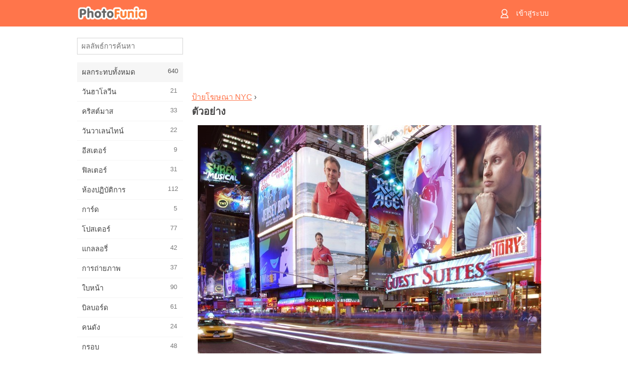

--- FILE ---
content_type: text/html; charset=UTF-8
request_url: https://m.photofunia.com/th/categories/all_effects/nyc_billboards/examples
body_size: 6044
content:
<!doctype html>
<html lang="th" class="lang-th ltr">

<head>
   <meta name="viewport" content="width=device-width, initial-scale=1.0, maximum-scale=1.0, user-scalable=no">
   <meta charset="UTF-8">

   <title>
   ตัวอย่าง - PhotoFunia: เอฟเฟกต์ภาพถ่ายฟรีและโปรแกรมตกแต่งรูปภาพออนไลน์</title>

   <meta name="apple-mobile-web-app-capable" content="yes"/>
   <meta http-equiv="X-UA-Compatible" content="IE-edge,chrome=1"/>

   <link rel="canonical" href="https://photofunia.com/th/categories/all_effects/nyc_billboards/examples"/>

   <link rel="alternate" href="https://m.photofunia.com/categories/all_effects/nyc_billboards/examples" hreflang="en" />         <link rel="alternate" href="https://m.photofunia.com/ru/categories/all_effects/nyc_billboards/examples" hreflang="ru" />
                  <link rel="alternate" href="https://m.photofunia.com/es/categories/all_effects/nyc_billboards/examples" hreflang="es" />
                  <link rel="alternate" href="https://m.photofunia.com/ar/categories/all_effects/nyc_billboards/examples" hreflang="ar" />
                  <link rel="alternate" href="https://m.photofunia.com/fr/categories/all_effects/nyc_billboards/examples" hreflang="fr" />
                  <link rel="alternate" href="https://m.photofunia.com/hi/categories/all_effects/nyc_billboards/examples" hreflang="hi" />
                  <link rel="alternate" href="https://m.photofunia.com/it/categories/all_effects/nyc_billboards/examples" hreflang="it" />
                  <link rel="alternate" href="https://m.photofunia.com/de/categories/all_effects/nyc_billboards/examples" hreflang="de" />
                  <link rel="alternate" href="https://m.photofunia.com/tr/categories/all_effects/nyc_billboards/examples" hreflang="tr" />
                  <link rel="alternate" href="https://m.photofunia.com/cn/categories/all_effects/nyc_billboards/examples" hreflang="zh-Hans" />
                  <link rel="alternate" href="https://m.photofunia.com/pt/categories/all_effects/nyc_billboards/examples" hreflang="pt" />
                  <link rel="alternate" href="https://m.photofunia.com/jp/categories/all_effects/nyc_billboards/examples" hreflang="ja" />
                  <link rel="alternate" href="https://m.photofunia.com/ko/categories/all_effects/nyc_billboards/examples" hreflang="ko" />
                  <link rel="alternate" href="https://m.photofunia.com/id/categories/all_effects/nyc_billboards/examples" hreflang="id" />
                     <link rel="alternate" href="https://m.photofunia.com/pl/categories/all_effects/nyc_billboards/examples" hreflang="pl" />
                  <link rel="alternate" href="https://m.photofunia.com/ua/categories/all_effects/nyc_billboards/examples" hreflang="uk" />
                  
   <meta name="theme-color" content="#F67249">

   <link type="image/x-icon" href="https://cdn.photofunia.com/icons/favicon.ico" rel="icon">
   <link rel="shortcut icon" href="https://cdn.photofunia.com/icons/favicon.ico">

   <link rel="apple-touch-icon" sizes="57x57" href="https://cdn.photofunia.com/icons/apple-touch-icon-57x57.png">
   <link rel="apple-touch-icon" sizes="114x114" href="https://cdn.photofunia.com/icons/apple-touch-icon-114x114.png">
   <link rel="apple-touch-icon" sizes="72x72" href="https://cdn.photofunia.com/icons/apple-touch-icon-72x72.png">
   <link rel="apple-touch-icon" sizes="144x144" href="https://cdn.photofunia.com/icons/apple-touch-icon-144x144.png">
   <link rel="apple-touch-icon" sizes="60x60" href="https://cdn.photofunia.com/icons/apple-touch-icon-60x60.png">
   <link rel="apple-touch-icon" sizes="120x120" href="https://cdn.photofunia.com/icons/apple-touch-icon-120x120.png">
   <link rel="apple-touch-icon" sizes="76x76" href="https://cdn.photofunia.com/icons/apple-touch-icon-76x76.png">
   <link rel="apple-touch-icon" sizes="152x152" href="https://cdn.photofunia.com/icons/apple-touch-icon-152x152.png">
   <link rel="apple-touch-icon" sizes="180x180" href="https://cdn.photofunia.com/icons/apple-touch-icon-180x180.png">

   <link rel="icon" type="image/png" href="https://cdn.photofunia.com/icons/favicon-192x192.png" sizes="192x192">
   <link rel="icon" type="image/png" href="https://cdn.photofunia.com/icons/favicon-160x160.png" sizes="160x160">
   <link rel="icon" type="image/png" href="https://cdn.photofunia.com/icons/favicon-96x96.png" sizes="96x96">
   <link rel="icon" type="image/png" href="https://cdn.photofunia.com/icons/favicon-16x16.png" sizes="16x16">
   <link rel="icon" type="image/png" href="https://cdn.photofunia.com/icons/favicon-32x32.png" sizes="32x32">

   <meta name="msapplication-TileColor" content="#FC7D56">
   <meta name="msapplication-TileImage" content="https://cdn.photofunia.com/icons/mstile-144x144.png">
   <meta name="msapplication-config" content="https://cdn.photofunia.com/icons/browserconfig.xml">


   
   <script type="application/ld+json">[
    {
        "@context": "http:\/\/schema.org",
        "@type": "WebSite",
        "name": "PhotoFunia",
        "url": "https:\/\/m.photofunia.com",
        "image": "https:\/\/cdn.photofunia.com\/icons\/favicon-192x192.png",
        "potentialAction": {
            "@type": "SearchAction",
            "target": "https:\/\/m.photofunia.com\/th\/search?q={search_term_string}",
            "query-input": "required name=search_term_string"
        },
        "sameAs": [
            "https:\/\/www.facebook.com\/photofunia.en",
            "http:\/\/instagram.com\/photofunia_app",
            "https:\/\/twitter.com\/photofunia",
            "https:\/\/plus.google.com\/+photofunia",
            "http:\/\/vk.com\/photofunia"
        ]
    }
]</script>
   <link href="https://cdn.photofunia.com/mobile/build/build.309.css" type="text/css" rel="stylesheet">   </head>

<body ontouchstart="" >
   <div id="head" class="header">
      <div class="header-content">
         <div class="header-menu-cell -cell">
            <div class="header-menu-button -link">
               <span class="sprite-icon menu"></span>
            </div>
         </div>

         <a href="/th/" class="header-logo -cell">
            <h1>PhotoFunia</h1>
         </a>

         <div class="header-profile -cell">
                           <a href="/th/signin" class="header-profile-link -link">
                  <span class="header-profile-icon">
                     <span class="sprite-icon signin"></span>
                  </span>
                  <span class="header-profile-title">เข้าสู่ระบบ</span>
               </a>
                     </div>
      </div>
   </div>

   <div id="container">
      <div id="menu">
   <div class="menu-header">
      <div class="menu-header-button js-menu-toggle">
         <div class="sprite-icon close"></div>
      </div>
   </div>
   <div class="menu-container">
      <div class="menu-search">
         <form action="/th/search">
            <input type="text" name="q" placeholder="ผลลัพธ์การค้นหา"
                    required=""/>
            <div class="font-icon search"></div>
         </form>
      </div>
      <div class="menu-list">
         <ul class="list-menu-container list-effects" itemscope itemtype="http://schema.org/SiteNavigationElement">
            
                           <li class="active">
                  <a href="/th/categories/all_effects" itemprop="url" title="PhotoFunia เป็นเว็บไซต์แก้ไขภาพฟรีชั้นนำที่เต็มไปด้วยคลังภาพขนาดใหญ่ของเอฟเฟกต์แก้ไขภาพและฟิลเตอร์ภาพถ่าย แก้ไขรูปภาพด้วยโปรแกรมแก้ไขรูปภาพออนไลน์">
                     <meta itemprop="description" content="PhotoFunia เป็นเว็บไซต์แก้ไขภาพฟรีชั้นนำที่เต็มไปด้วยคลังภาพขนาดใหญ่ของเอฟเฟกต์แก้ไขภาพและฟิลเตอร์ภาพถ่าย แก้ไขรูปภาพด้วยโปรแกรมแก้ไขรูปภาพออนไลน์">
                     <span itemprop="name">ผลกระทบทั้งหมด</span>

                     <span class="label-total">640</span>
                                       </a>
               </li>
                           <li >
                  <a href="/th/categories/halloween" itemprop="url" title="สร้างภาพฮาโลวีนตลกออนไลน์ฟรีในไม่กี่วินาที เลือกจากเอฟเฟกต์ภาพฮาโลวีนแบบออนไลน์รวมถึงข้อความและรูปภาพ">
                     <meta itemprop="description" content="สร้างภาพฮาโลวีนตลกออนไลน์ฟรีในไม่กี่วินาที เลือกจากเอฟเฟกต์ภาพฮาโลวีนแบบออนไลน์รวมถึงข้อความและรูปภาพ">
                     <span itemprop="name">วันฮาโลวีน</span>

                     <span class="label-total">21</span>
                                       </a>
               </li>
                           <li >
                  <a href="/th/categories/christmas" itemprop="url" title="สร้างการ์ดคริสต์มาสและการ์ดสวัสดีปีใหม่จากเทมเพลตและเอฟเฟกต์ที่มีอยู่ด้วยเครื่องมือออนไลน์ของเราฟรี การ์ดคริสต์มาสและปีใหม่ทำได้ง่าย">
                     <meta itemprop="description" content="สร้างการ์ดคริสต์มาสและการ์ดสวัสดีปีใหม่จากเทมเพลตและเอฟเฟกต์ที่มีอยู่ด้วยเครื่องมือออนไลน์ของเราฟรี การ์ดคริสต์มาสและปีใหม่ทำได้ง่าย">
                     <span itemprop="name">คริสต์มาส</span>

                     <span class="label-total">33</span>
                                       </a>
               </li>
                           <li >
                  <a href="/th/categories/valentines_day" itemprop="url" title="ทำโปสการ์ดและกรอบรูปวันวาเลนไทน์ด้วยเอฟเฟกต์ภาพถ่ายวันวาเลนไทน์ออนไลน์ฟรีด้วยเครื่องมือแก้ไขที่โรแมนติกของเราเพื่อแบ่งปันกับคนที่คุณรัก">
                     <meta itemprop="description" content="ทำโปสการ์ดและกรอบรูปวันวาเลนไทน์ด้วยเอฟเฟกต์ภาพถ่ายวันวาเลนไทน์ออนไลน์ฟรีด้วยเครื่องมือแก้ไขที่โรแมนติกของเราเพื่อแบ่งปันกับคนที่คุณรัก">
                     <span itemprop="name">วันวาเลนไทน์</span>

                     <span class="label-total">22</span>
                                       </a>
               </li>
                           <li >
                  <a href="/th/categories/easter" itemprop="url" title="">
                     <meta itemprop="description" content="">
                     <span itemprop="name">อีสเตอร์</span>

                     <span class="label-total">9</span>
                                       </a>
               </li>
                           <li >
                  <a href="/th/categories/filters" itemprop="url" title="หมวดหมู่ตัวกรองเสนอตัวแก้ไขรูปถ่ายออนไลน์ฟรีเพื่อสร้างคอลลาจรูปภาพที่เป็นเอกลักษณ์และเป็นมืออาชีพได้อย่างง่ายดายเพื่อแบ่งปันกับเพื่อนและครอบครัว">
                     <meta itemprop="description" content="หมวดหมู่ตัวกรองเสนอตัวแก้ไขรูปถ่ายออนไลน์ฟรีเพื่อสร้างคอลลาจรูปภาพที่เป็นเอกลักษณ์และเป็นมืออาชีพได้อย่างง่ายดายเพื่อแบ่งปันกับเพื่อนและครอบครัว">
                     <span itemprop="name">ฟิลเตอร์</span>

                     <span class="label-total">31</span>
                                       </a>
               </li>
                           <li >
                  <a href="/th/categories/lab" itemprop="url" title="หมวดห้องปฏิบัติการเป็นที่ที่การทดลองแก้ไขภาพตลก ๆ ออนไลน์ ใช้เอฟเฟกต์รูปภาพระดับมืออาชีพด้วยโปรแกรมแก้ไขรูปภาพตลกฟรีของเรา">
                     <meta itemprop="description" content="หมวดห้องปฏิบัติการเป็นที่ที่การทดลองแก้ไขภาพตลก ๆ ออนไลน์ ใช้เอฟเฟกต์รูปภาพระดับมืออาชีพด้วยโปรแกรมแก้ไขรูปภาพตลกฟรีของเรา">
                     <span itemprop="name">ห้องปฏิบัติการ</span>

                     <span class="label-total">112</span>
                                       </a>
               </li>
                           <li >
                  <a href="/th/categories/cards" itemprop="url" title="ออกแบบการ์ดอวยพรรูปภาพที่ปรับแต่งเองและเป็นส่วนตัวโดยใช้เครื่องมือออนไลน์ของเรา วันหยุดนี้ทำบัตรออนไลน์เพื่อแบ่งปันกับเพื่อนและครอบครัวของคุณ">
                     <meta itemprop="description" content="ออกแบบการ์ดอวยพรรูปภาพที่ปรับแต่งเองและเป็นส่วนตัวโดยใช้เครื่องมือออนไลน์ของเรา วันหยุดนี้ทำบัตรออนไลน์เพื่อแบ่งปันกับเพื่อนและครอบครัวของคุณ">
                     <span itemprop="name">การ์ด</span>

                     <span class="label-total">5</span>
                                       </a>
               </li>
                           <li >
                  <a href="/th/categories/posters" itemprop="url" title="สร้างภาพโปสเตอร์จากภาพถ่ายเพียงแค่อัพโหลดรูปภาพของคุณและเลือกโปสเตอร์ การสร้างโปสเตอร์ไม่ได้ง่ายกว่านี้ด้วยโปรแกรมแก้ไขออนไลน์ฟรีของเรา">
                     <meta itemprop="description" content="สร้างภาพโปสเตอร์จากภาพถ่ายเพียงแค่อัพโหลดรูปภาพของคุณและเลือกโปสเตอร์ การสร้างโปสเตอร์ไม่ได้ง่ายกว่านี้ด้วยโปรแกรมแก้ไขออนไลน์ฟรีของเรา">
                     <span itemprop="name">โปสเตอร์</span>

                     <span class="label-total">77</span>
                                       </a>
               </li>
                           <li >
                  <a href="/th/categories/galleries" itemprop="url" title="สร้างผลงานชิ้นเอกจากโปสเตอร์ติดผนังด้วยโปรแกรมตกแต่งรูปภาพออนไลน์ฟรี ใช้ภาพถ่ายออนไลน์ของเราเพื่อสร้างโปสเตอร์และสร้างผลงานศิลปะของคุณเป็นส่วนหนึ่งของการจัดแสดง">
                     <meta itemprop="description" content="สร้างผลงานชิ้นเอกจากโปสเตอร์ติดผนังด้วยโปรแกรมตกแต่งรูปภาพออนไลน์ฟรี ใช้ภาพถ่ายออนไลน์ของเราเพื่อสร้างโปสเตอร์และสร้างผลงานศิลปะของคุณเป็นส่วนหนึ่งของการจัดแสดง">
                     <span itemprop="name">แกลลอรี่</span>

                     <span class="label-total">42</span>
                                       </a>
               </li>
                           <li >
                  <a href="/th/categories/photography" itemprop="url" title="เพิ่มในคอลเลกชันของอัลบั้มครอบครัวของคุณภาพตัดต่อออนไลน์ของคุณเองและแก้ไขภาพของคุณในวันนี้โดยการเพิ่มผลหรือสองในการตัดต่อภาพของคุณฟรี">
                     <meta itemprop="description" content="เพิ่มในคอลเลกชันของอัลบั้มครอบครัวของคุณภาพตัดต่อออนไลน์ของคุณเองและแก้ไขภาพของคุณในวันนี้โดยการเพิ่มผลหรือสองในการตัดต่อภาพของคุณฟรี">
                     <span itemprop="name">การถ่ายภาพ</span>

                     <span class="label-total">37</span>
                                       </a>
               </li>
                           <li >
                  <a href="/th/categories/faces" itemprop="url" title="สร้างภาพความสนุกโดยใช้เอฟเฟกต์ใบหน้าออนไลน์ด้วยโปรแกรมแก้ไขฟรีของเราในไม่กี่วินาที ตอนนี้คุณสามารถใส่ใบหน้าตลกของคุณและแบ่งปันกับเพื่อนของคุณ">
                     <meta itemprop="description" content="สร้างภาพความสนุกโดยใช้เอฟเฟกต์ใบหน้าออนไลน์ด้วยโปรแกรมแก้ไขฟรีของเราในไม่กี่วินาที ตอนนี้คุณสามารถใส่ใบหน้าตลกของคุณและแบ่งปันกับเพื่อนของคุณ">
                     <span itemprop="name">ใบหน้า</span>

                     <span class="label-total">90</span>
                                       </a>
               </li>
                           <li >
                  <a href="/th/categories/billboards" itemprop="url" title="ใช้โปรแกรมตกแต่งภาพถ่ายป้ายโฆษณาและวางรูปภาพของคุณบนบิลบอร์ดออนไลน์ฟรี เลือกเอฟเฟกต์ป้ายโฆษณาของคุณและในไม่กี่วินาทีภาพของคุณจะติดอยู่">
                     <meta itemprop="description" content="ใช้โปรแกรมตกแต่งภาพถ่ายป้ายโฆษณาและวางรูปภาพของคุณบนบิลบอร์ดออนไลน์ฟรี เลือกเอฟเฟกต์ป้ายโฆษณาของคุณและในไม่กี่วินาทีภาพของคุณจะติดอยู่">
                     <span itemprop="name">บิลบอร์ด</span>

                     <span class="label-total">61</span>
                                       </a>
               </li>
                           <li >
                  <a href="/th/categories/celebrities" itemprop="url" title="รับความโดดเด่นด้วยการแก้ไขภาพกับคนดังด้วยเครื่องมือออนไลน์ฟรี แก้ไขรูปภาพกับคนดังและกลายเป็นคนมีชื่อเสียงด้วยการแชร์กับทุกคน!">
                     <meta itemprop="description" content="รับความโดดเด่นด้วยการแก้ไขภาพกับคนดังด้วยเครื่องมือออนไลน์ฟรี แก้ไขรูปภาพกับคนดังและกลายเป็นคนมีชื่อเสียงด้วยการแชร์กับทุกคน!">
                     <span itemprop="name">คนดัง</span>

                     <span class="label-total">24</span>
                                       </a>
               </li>
                           <li >
                  <a href="/th/categories/frames" itemprop="url" title="ใช้โปรแกรมแก้ไขกรอบรูปของเราเพื่อสร้างกรอบที่กำหนดเองสำหรับรูปภาพของคุณ แก้ไขรูปภาพออนไลน์ด้วยเครื่องมือกรอบรูปฟรีแล้วเริ่มสร้างรูปภาพของคุณ">
                     <meta itemprop="description" content="ใช้โปรแกรมแก้ไขกรอบรูปของเราเพื่อสร้างกรอบที่กำหนดเองสำหรับรูปภาพของคุณ แก้ไขรูปภาพออนไลน์ด้วยเครื่องมือกรอบรูปฟรีแล้วเริ่มสร้างรูปภาพของคุณ">
                     <span itemprop="name">กรอบ</span>

                     <span class="label-total">48</span>
                                       </a>
               </li>
                           <li >
                  <a href="/th/categories/drawings" itemprop="url" title="เปลี่ยนรูปภาพเป็นภาพวาดด้วยโปรแกรมแก้ไขรูปภาพออนไลน์ฟรีของเรา ในหมวดภาพวาดคุณสามารถแปลงภาพถ่ายเป็นภาพศิลปะได้โดยใช้เอฟเฟกต์ที่คุณต้องการ">
                     <meta itemprop="description" content="เปลี่ยนรูปภาพเป็นภาพวาดด้วยโปรแกรมแก้ไขรูปภาพออนไลน์ฟรีของเรา ในหมวดภาพวาดคุณสามารถแปลงภาพถ่ายเป็นภาพศิลปะได้โดยใช้เอฟเฟกต์ที่คุณต้องการ">
                     <span itemprop="name">ภาพวาด</span>

                     <span class="label-total">47</span>
                                       </a>
               </li>
                           <li >
                  <a href="/th/categories/vintage" itemprop="url" title="ลองถ่ายภาพโบราณด้วยโปรแกรมตกแต่งภาพถ่ายโบราณออนไลน์ฟรี สร้างการ์ดเก่า ๆ ใช้ฟิลเตอร์ย้อนยุคหรือกรอบรูปวินเทจกับรูปภาพ">
                     <meta itemprop="description" content="ลองถ่ายภาพโบราณด้วยโปรแกรมตกแต่งภาพถ่ายโบราณออนไลน์ฟรี สร้างการ์ดเก่า ๆ ใช้ฟิลเตอร์ย้อนยุคหรือกรอบรูปวินเทจกับรูปภาพ">
                     <span itemprop="name">เหล้าองุ่น</span>

                     <span class="label-total">42</span>
                                       </a>
               </li>
                           <li >
                  <a href="/th/categories/misc" itemprop="url" title="เลือกเอฟเฟกต์ภาพถ่ายอย่างใดอย่างหนึ่งจากหมวดหมู่อื่น ๆ และสร้างภาพความสนุกที่ไม่ซ้ำใคร เลือกจากฟิลเตอร์ภาพถ่ายมากมายจากโปรแกรมแก้ไขออนไลน์ฟรี">
                     <meta itemprop="description" content="เลือกเอฟเฟกต์ภาพถ่ายอย่างใดอย่างหนึ่งจากหมวดหมู่อื่น ๆ และสร้างภาพความสนุกที่ไม่ซ้ำใคร เลือกจากฟิลเตอร์ภาพถ่ายมากมายจากโปรแกรมแก้ไขออนไลน์ฟรี">
                     <span itemprop="name">อื่น ๆ</span>

                     <span class="label-total">83</span>
                                       </a>
               </li>
                           <li >
                  <a href="/th/categories/magazines" itemprop="url" title="ใช้โปรแกรมแก้ไขหน้าปกนิตยสารออนไลน์ฟรีของเราเพื่อสร้างปกนิตยสารส่วนบุคคลเพื่อชื่นชมหน้าปกของนิตยสารผิวมันที่โด่งดังที่สุดในโลก">
                     <meta itemprop="description" content="ใช้โปรแกรมแก้ไขหน้าปกนิตยสารออนไลน์ฟรีของเราเพื่อสร้างปกนิตยสารส่วนบุคคลเพื่อชื่นชมหน้าปกของนิตยสารผิวมันที่โด่งดังที่สุดในโลก">
                     <span itemprop="name">นิตยสาร</span>

                     <span class="label-total">18</span>
                                       </a>
               </li>
                           <li >
                  <a href="/th/categories/professions" itemprop="url" title="อัปโหลดรูปภาพของคุณและใช้เอฟเฟ็กต์ภาพตลก ๆ เพื่อเปลี่ยนอาชีพของคุณออนไลน์ได้ฟรีในไม่กี่คลิกโดยใช้เอฟเฟกต์จากโปรแกรมแก้ไขภาพอาชีพของเรา">
                     <meta itemprop="description" content="อัปโหลดรูปภาพของคุณและใช้เอฟเฟ็กต์ภาพตลก ๆ เพื่อเปลี่ยนอาชีพของคุณออนไลน์ได้ฟรีในไม่กี่คลิกโดยใช้เอฟเฟกต์จากโปรแกรมแก้ไขภาพอาชีพของเรา">
                     <span itemprop="name">วิชาชีพ</span>

                     <span class="label-total">25</span>
                                       </a>
               </li>
                           <li >
                  <a href="/th/categories/movies" itemprop="url" title="เครื่องมือออนไลน์ฟรีให้บริการการแก้ไขภาพด้วยนักแสดงเพื่อให้ได้ภาพธีมภาพยนตร์ที่คุณเลือก สร้างภาพด้วยเอฟเฟกต์ของนักแสดงฮอลลีวูดหรือบอลลีวูด">
                     <meta itemprop="description" content="เครื่องมือออนไลน์ฟรีให้บริการการแก้ไขภาพด้วยนักแสดงเพื่อให้ได้ภาพธีมภาพยนตร์ที่คุณเลือก สร้างภาพด้วยเอฟเฟกต์ของนักแสดงฮอลลีวูดหรือบอลลีวูด">
                     <span itemprop="name">ภาพยนตร์</span>

                     <span class="label-total">20</span>
                                       </a>
               </li>
                           <li >
                  <a href="/th/categories/tv" itemprop="url" title="ใช้เครื่องมือสร้างเอฟเฟ็กต์ภาพถ่ายออนไลน์ฟรีของเราเพื่อสร้างภาพทีวีไว้กับคุณ แก้ไขรูปภาพของคุณเองเพื่อให้ปรากฏในรายการทีวีที่อีกด้านหนึ่งของทีวี">
                     <meta itemprop="description" content="ใช้เครื่องมือสร้างเอฟเฟ็กต์ภาพถ่ายออนไลน์ฟรีของเราเพื่อสร้างภาพทีวีไว้กับคุณ แก้ไขรูปภาพของคุณเองเพื่อให้ปรากฏในรายการทีวีที่อีกด้านหนึ่งของทีวี">
                     <span itemprop="name">โทรทัศน์</span>

                     <span class="label-total">9</span>
                                       </a>
               </li>
                           <li >
                  <a href="/th/categories/books" itemprop="url" title="สร้างปกหนังสือของคุณเองด้วยภาพของคุณบนออนไลน์โดยใช้โปรแกรมแก้ไขภาพฟรีของเรา เพียงอัปโหลดรูปภาพของคุณและเลือกเอฟเฟ็กต์ภาพหนังสือเพื่อนำไปใช้">
                     <meta itemprop="description" content="สร้างปกหนังสือของคุณเองด้วยภาพของคุณบนออนไลน์โดยใช้โปรแกรมแก้ไขภาพฟรีของเรา เพียงอัปโหลดรูปภาพของคุณและเลือกเอฟเฟ็กต์ภาพหนังสือเพื่อนำไปใช้">
                     <span itemprop="name">หนังสือ</span>

                     <span class="label-total">15</span>
                                       </a>
               </li>
                     </ul>
      </div>
   </div>
</div>

      <div id="content">
         
   <div class="content-container full-height-container" id="examples">
   <div class="advert-container adsense effect-top"><ins class="adsbygoogle advert"
         data-ad-client="ca-pub-5896353906608024"
         data-ad-slot="5949562512"></ins>
         <script>(adsbygoogle = window.adsbygoogle || []).push({});</script></div>
   <div class="breadcrumb-container">
      <div class="breadcrumb-subheader">
                     <a href="/th/categories/all_effects/nyc_billboards">
               ป้ายโฆษณา NYC</a>
                   ›
      </div>
      <div class="breadcrumb-header">
         <h2>ตัวอย่าง</h2>
      </div>
   </div>

   <div class="image-container">
      <div class="slider">
         <div class="prev">
            <div class="arrow arrow-left"></div>
         </div>
         <div class="next">
            <div class="arrow arrow-right"></div>
         </div>
                     <img style="display: none" src="https://cdn.photofunia.com/effects/nyc_billboards/examples/tpz1ca_o.jpg">
                     <img style="display: none" src="https://cdn.photofunia.com/effects/nyc_billboards/examples/1ixi0mh_o.jpg">
                     <img style="display: none" src="https://cdn.photofunia.com/effects/nyc_billboards/examples/fg19ln_o.jpg">
               </div>
   </div>

</div>

         <div id="footer" class="clear">
   <ul class="links">
            <li><a href="/th/apps">แอปพลิเคชัน</a></li>
      <li><a href="/th/about">เกี่ยวกับ</a></li>
      <li><a href="/th/help">ช่วยเหลือ</a></li>
      <li><a href="/th/contact">ติดต่อ</a></li>
      <li><a href="/th/terms">ข้อตกลงในการใช้</a></li>
      <li><a href="/th/privacy">นโยบายความเป็นส่วนตัว</a></li>
      <li><a href="//photofunia.com/th/categories/all_effects/nyc_billboards/examples?redirect=false">รุ่นสก์ท็อป</a></li>
   </ul>

   <div class="floor clear">
      <div class="copyright">
         Capsule Digital &copy; 2026      </div>

      <form class="languages">
         <select id="languages">
                                             <option value="/categories/all_effects/nyc_billboards/examples"
                          >English</option>
                                                            <option value="/ru/categories/all_effects/nyc_billboards/examples"
                          >Русский</option>
                                                            <option value="/es/categories/all_effects/nyc_billboards/examples"
                          >Español</option>
                                                            <option value="/ar/categories/all_effects/nyc_billboards/examples"
                          >اللغة العربية</option>
                                                            <option value="/fr/categories/all_effects/nyc_billboards/examples"
                          >Français</option>
                                                            <option value="/hi/categories/all_effects/nyc_billboards/examples"
                          >हिंदी</option>
                                                            <option value="/it/categories/all_effects/nyc_billboards/examples"
                          >Italiano</option>
                                                            <option value="/de/categories/all_effects/nyc_billboards/examples"
                          >Deutsch</option>
                                                            <option value="/tr/categories/all_effects/nyc_billboards/examples"
                          >Türkçe</option>
                                                            <option value="/cn/categories/all_effects/nyc_billboards/examples"
                          >中文(简体)</option>
                                                            <option value="/pt/categories/all_effects/nyc_billboards/examples"
                          >Português</option>
                                                            <option value="/jp/categories/all_effects/nyc_billboards/examples"
                          >日本語</option>
                                                            <option value="/ko/categories/all_effects/nyc_billboards/examples"
                          >한국어</option>
                                                            <option value="/id/categories/all_effects/nyc_billboards/examples"
                          >Bahasa Indonesia</option>
                                                            <option value="/th/categories/all_effects/nyc_billboards/examples"
                          selected>ภาษาไทย</option>
                                                            <option value="/pl/categories/all_effects/nyc_billboards/examples"
                          >Polski</option>
                                                            <option value="/ua/categories/all_effects/nyc_billboards/examples"
                          >Українська</option>
                                    </select>
      </form>

   </div>
</div>
      </div>
   </div>

   <div id="cookie-accept">
   <div class="buttons">
      <button class="button" id="got-it">เข้าใจแล้ว!</button>
   </div>
   <div class="info">
      เว็บไซต์นี้ใช้คุกกี้เพื่อให้แน่ใจว่าคุณได้รับประสบการณ์ที่ดีที่สุดในเว็บไซต์ของเรา <a href="/th/privacy#cookies" target="_blank">ข้อมูลเพิ่มเติม</a>
   </div>
</div>
   <script>
   var DOMAIN_SITE = "photofunia.com";
   var DOMAIN_MOBILE = "m.photofunia.com";
   var DOMAIN_BASIC = "basic.photofunia.com";
</script>

<script src="https://cdn.photofunia.com/mobile/build/build.309.js"></script>
<script>
   (function(i,s,o,g,r,a,m){i['GoogleAnalyticsObject']=r;i[r]=i[r]||function(){
      (i[r].q=i[r].q||[]).push(arguments)},i[r].l=1*new Date();a=s.createElement(o),
      m=s.getElementsByTagName(o)[0];a.async=1;a.src=g;m.parentNode.insertBefore(a,m)
   })(window,document,'script','//www.google-analytics.com/analytics.js','ga');

   ga('create', 'UA-58565663-2', 'auto');
   ga('send', 'pageview');
</script>

<script>
   (function(m,e,t,r,i,k,a){m[i]=m[i]||function(){(m[i].a=m[i].a||[]).push(arguments)};
   m[i].l=1*new Date();k=e.createElement(t),a=e.getElementsByTagName(t)[0],k.async=1,k.src=r,a.parentNode.insertBefore(k,a)})
   (window, document, "script", "https://mc.yandex.ru/metrika/tag.js", "ym");

   ym(62498527, "init", {
        clickmap:true,
        trackLinks:true,
        accurateTrackBounce:true
   });
</script>
<noscript><div><img src="https://mc.yandex.ru/watch/62498527" style="position:absolute; left:-9999px;" alt="" /></div></noscript>


   <script async src="//pagead2.googlesyndication.com/pagead/js/adsbygoogle.js"></script></body>
</html>

--- FILE ---
content_type: text/html; charset=utf-8
request_url: https://www.google.com/recaptcha/api2/aframe
body_size: 258
content:
<!DOCTYPE HTML><html><head><meta http-equiv="content-type" content="text/html; charset=UTF-8"></head><body><script nonce="w5_YE65UYv7_Qgkdn-vcRA">/** Anti-fraud and anti-abuse applications only. See google.com/recaptcha */ try{var clients={'sodar':'https://pagead2.googlesyndication.com/pagead/sodar?'};window.addEventListener("message",function(a){try{if(a.source===window.parent){var b=JSON.parse(a.data);var c=clients[b['id']];if(c){var d=document.createElement('img');d.src=c+b['params']+'&rc='+(localStorage.getItem("rc::a")?sessionStorage.getItem("rc::b"):"");window.document.body.appendChild(d);sessionStorage.setItem("rc::e",parseInt(sessionStorage.getItem("rc::e")||0)+1);localStorage.setItem("rc::h",'1769416692122');}}}catch(b){}});window.parent.postMessage("_grecaptcha_ready", "*");}catch(b){}</script></body></html>